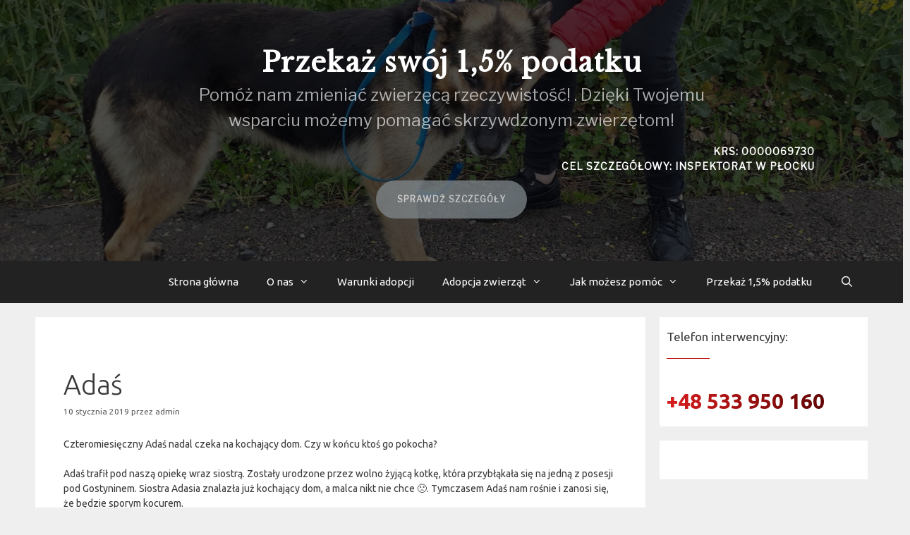

--- FILE ---
content_type: text/html; charset=UTF-8
request_url: https://plock.otoz.pl/adas/
body_size: 13889
content:
<!DOCTYPE html>
<html lang="pl-PL">
<head>
	<meta charset="UTF-8">
	<title>Adaś &#8211; OTOZ Animals Inspektorat Płock</title>
<meta name='robots' content='max-image-preview:large' />
	<style>img:is([sizes="auto" i], [sizes^="auto," i]) { contain-intrinsic-size: 3000px 1500px }</style>
	<script id="cookieyes" type="text/javascript" src="https://cdn-cookieyes.com/client_data/f52f760dcb51df85153f8ae7/script.js"></script><meta name="viewport" content="width=device-width, initial-scale=1"><link href='https://fonts.gstatic.com' crossorigin rel='preconnect' />
<link href='https://fonts.googleapis.com' crossorigin rel='preconnect' />
<link rel="alternate" type="application/rss+xml" title="OTOZ Animals Inspektorat Płock &raquo; Kanał z wpisami" href="https://plock.otoz.pl/feed/" />
<link rel="alternate" type="application/rss+xml" title="OTOZ Animals Inspektorat Płock &raquo; Kanał z komentarzami" href="https://plock.otoz.pl/comments/feed/" />
<script>
window._wpemojiSettings = {"baseUrl":"https:\/\/s.w.org\/images\/core\/emoji\/15.0.3\/72x72\/","ext":".png","svgUrl":"https:\/\/s.w.org\/images\/core\/emoji\/15.0.3\/svg\/","svgExt":".svg","source":{"concatemoji":"https:\/\/plock.otoz.pl\/wp-includes\/js\/wp-emoji-release.min.js?ver=6.7.4"}};
/*! This file is auto-generated */
!function(i,n){var o,s,e;function c(e){try{var t={supportTests:e,timestamp:(new Date).valueOf()};sessionStorage.setItem(o,JSON.stringify(t))}catch(e){}}function p(e,t,n){e.clearRect(0,0,e.canvas.width,e.canvas.height),e.fillText(t,0,0);var t=new Uint32Array(e.getImageData(0,0,e.canvas.width,e.canvas.height).data),r=(e.clearRect(0,0,e.canvas.width,e.canvas.height),e.fillText(n,0,0),new Uint32Array(e.getImageData(0,0,e.canvas.width,e.canvas.height).data));return t.every(function(e,t){return e===r[t]})}function u(e,t,n){switch(t){case"flag":return n(e,"\ud83c\udff3\ufe0f\u200d\u26a7\ufe0f","\ud83c\udff3\ufe0f\u200b\u26a7\ufe0f")?!1:!n(e,"\ud83c\uddfa\ud83c\uddf3","\ud83c\uddfa\u200b\ud83c\uddf3")&&!n(e,"\ud83c\udff4\udb40\udc67\udb40\udc62\udb40\udc65\udb40\udc6e\udb40\udc67\udb40\udc7f","\ud83c\udff4\u200b\udb40\udc67\u200b\udb40\udc62\u200b\udb40\udc65\u200b\udb40\udc6e\u200b\udb40\udc67\u200b\udb40\udc7f");case"emoji":return!n(e,"\ud83d\udc26\u200d\u2b1b","\ud83d\udc26\u200b\u2b1b")}return!1}function f(e,t,n){var r="undefined"!=typeof WorkerGlobalScope&&self instanceof WorkerGlobalScope?new OffscreenCanvas(300,150):i.createElement("canvas"),a=r.getContext("2d",{willReadFrequently:!0}),o=(a.textBaseline="top",a.font="600 32px Arial",{});return e.forEach(function(e){o[e]=t(a,e,n)}),o}function t(e){var t=i.createElement("script");t.src=e,t.defer=!0,i.head.appendChild(t)}"undefined"!=typeof Promise&&(o="wpEmojiSettingsSupports",s=["flag","emoji"],n.supports={everything:!0,everythingExceptFlag:!0},e=new Promise(function(e){i.addEventListener("DOMContentLoaded",e,{once:!0})}),new Promise(function(t){var n=function(){try{var e=JSON.parse(sessionStorage.getItem(o));if("object"==typeof e&&"number"==typeof e.timestamp&&(new Date).valueOf()<e.timestamp+604800&&"object"==typeof e.supportTests)return e.supportTests}catch(e){}return null}();if(!n){if("undefined"!=typeof Worker&&"undefined"!=typeof OffscreenCanvas&&"undefined"!=typeof URL&&URL.createObjectURL&&"undefined"!=typeof Blob)try{var e="postMessage("+f.toString()+"("+[JSON.stringify(s),u.toString(),p.toString()].join(",")+"));",r=new Blob([e],{type:"text/javascript"}),a=new Worker(URL.createObjectURL(r),{name:"wpTestEmojiSupports"});return void(a.onmessage=function(e){c(n=e.data),a.terminate(),t(n)})}catch(e){}c(n=f(s,u,p))}t(n)}).then(function(e){for(var t in e)n.supports[t]=e[t],n.supports.everything=n.supports.everything&&n.supports[t],"flag"!==t&&(n.supports.everythingExceptFlag=n.supports.everythingExceptFlag&&n.supports[t]);n.supports.everythingExceptFlag=n.supports.everythingExceptFlag&&!n.supports.flag,n.DOMReady=!1,n.readyCallback=function(){n.DOMReady=!0}}).then(function(){return e}).then(function(){var e;n.supports.everything||(n.readyCallback(),(e=n.source||{}).concatemoji?t(e.concatemoji):e.wpemoji&&e.twemoji&&(t(e.twemoji),t(e.wpemoji)))}))}((window,document),window._wpemojiSettings);
</script>
<link rel='stylesheet' id='generate-fonts-css' href='//fonts.googleapis.com/css?family=Ubuntu:300,300italic,regular,italic,500,500italic,700,700italic' media='all' />
<style id='wp-emoji-styles-inline-css'>

	img.wp-smiley, img.emoji {
		display: inline !important;
		border: none !important;
		box-shadow: none !important;
		height: 1em !important;
		width: 1em !important;
		margin: 0 0.07em !important;
		vertical-align: -0.1em !important;
		background: none !important;
		padding: 0 !important;
	}
</style>
<link rel='stylesheet' id='wp-block-library-css' href='https://plock.otoz.pl/wp-includes/css/dist/block-library/style.min.css?ver=6.7.4' media='all' />
<style id='classic-theme-styles-inline-css'>
/*! This file is auto-generated */
.wp-block-button__link{color:#fff;background-color:#32373c;border-radius:9999px;box-shadow:none;text-decoration:none;padding:calc(.667em + 2px) calc(1.333em + 2px);font-size:1.125em}.wp-block-file__button{background:#32373c;color:#fff;text-decoration:none}
</style>
<style id='global-styles-inline-css'>
:root{--wp--preset--aspect-ratio--square: 1;--wp--preset--aspect-ratio--4-3: 4/3;--wp--preset--aspect-ratio--3-4: 3/4;--wp--preset--aspect-ratio--3-2: 3/2;--wp--preset--aspect-ratio--2-3: 2/3;--wp--preset--aspect-ratio--16-9: 16/9;--wp--preset--aspect-ratio--9-16: 9/16;--wp--preset--color--black: #000000;--wp--preset--color--cyan-bluish-gray: #abb8c3;--wp--preset--color--white: #ffffff;--wp--preset--color--pale-pink: #f78da7;--wp--preset--color--vivid-red: #cf2e2e;--wp--preset--color--luminous-vivid-orange: #ff6900;--wp--preset--color--luminous-vivid-amber: #fcb900;--wp--preset--color--light-green-cyan: #7bdcb5;--wp--preset--color--vivid-green-cyan: #00d084;--wp--preset--color--pale-cyan-blue: #8ed1fc;--wp--preset--color--vivid-cyan-blue: #0693e3;--wp--preset--color--vivid-purple: #9b51e0;--wp--preset--color--contrast: var(--contrast);--wp--preset--color--contrast-2: var(--contrast-2);--wp--preset--color--contrast-3: var(--contrast-3);--wp--preset--color--base: var(--base);--wp--preset--color--base-2: var(--base-2);--wp--preset--color--base-3: var(--base-3);--wp--preset--color--accent: var(--accent);--wp--preset--gradient--vivid-cyan-blue-to-vivid-purple: linear-gradient(135deg,rgba(6,147,227,1) 0%,rgb(155,81,224) 100%);--wp--preset--gradient--light-green-cyan-to-vivid-green-cyan: linear-gradient(135deg,rgb(122,220,180) 0%,rgb(0,208,130) 100%);--wp--preset--gradient--luminous-vivid-amber-to-luminous-vivid-orange: linear-gradient(135deg,rgba(252,185,0,1) 0%,rgba(255,105,0,1) 100%);--wp--preset--gradient--luminous-vivid-orange-to-vivid-red: linear-gradient(135deg,rgba(255,105,0,1) 0%,rgb(207,46,46) 100%);--wp--preset--gradient--very-light-gray-to-cyan-bluish-gray: linear-gradient(135deg,rgb(238,238,238) 0%,rgb(169,184,195) 100%);--wp--preset--gradient--cool-to-warm-spectrum: linear-gradient(135deg,rgb(74,234,220) 0%,rgb(151,120,209) 20%,rgb(207,42,186) 40%,rgb(238,44,130) 60%,rgb(251,105,98) 80%,rgb(254,248,76) 100%);--wp--preset--gradient--blush-light-purple: linear-gradient(135deg,rgb(255,206,236) 0%,rgb(152,150,240) 100%);--wp--preset--gradient--blush-bordeaux: linear-gradient(135deg,rgb(254,205,165) 0%,rgb(254,45,45) 50%,rgb(107,0,62) 100%);--wp--preset--gradient--luminous-dusk: linear-gradient(135deg,rgb(255,203,112) 0%,rgb(199,81,192) 50%,rgb(65,88,208) 100%);--wp--preset--gradient--pale-ocean: linear-gradient(135deg,rgb(255,245,203) 0%,rgb(182,227,212) 50%,rgb(51,167,181) 100%);--wp--preset--gradient--electric-grass: linear-gradient(135deg,rgb(202,248,128) 0%,rgb(113,206,126) 100%);--wp--preset--gradient--midnight: linear-gradient(135deg,rgb(2,3,129) 0%,rgb(40,116,252) 100%);--wp--preset--font-size--small: 13px;--wp--preset--font-size--medium: 20px;--wp--preset--font-size--large: 36px;--wp--preset--font-size--x-large: 42px;--wp--preset--spacing--20: 0.44rem;--wp--preset--spacing--30: 0.67rem;--wp--preset--spacing--40: 1rem;--wp--preset--spacing--50: 1.5rem;--wp--preset--spacing--60: 2.25rem;--wp--preset--spacing--70: 3.38rem;--wp--preset--spacing--80: 5.06rem;--wp--preset--shadow--natural: 6px 6px 9px rgba(0, 0, 0, 0.2);--wp--preset--shadow--deep: 12px 12px 50px rgba(0, 0, 0, 0.4);--wp--preset--shadow--sharp: 6px 6px 0px rgba(0, 0, 0, 0.2);--wp--preset--shadow--outlined: 6px 6px 0px -3px rgba(255, 255, 255, 1), 6px 6px rgba(0, 0, 0, 1);--wp--preset--shadow--crisp: 6px 6px 0px rgba(0, 0, 0, 1);}:where(.is-layout-flex){gap: 0.5em;}:where(.is-layout-grid){gap: 0.5em;}body .is-layout-flex{display: flex;}.is-layout-flex{flex-wrap: wrap;align-items: center;}.is-layout-flex > :is(*, div){margin: 0;}body .is-layout-grid{display: grid;}.is-layout-grid > :is(*, div){margin: 0;}:where(.wp-block-columns.is-layout-flex){gap: 2em;}:where(.wp-block-columns.is-layout-grid){gap: 2em;}:where(.wp-block-post-template.is-layout-flex){gap: 1.25em;}:where(.wp-block-post-template.is-layout-grid){gap: 1.25em;}.has-black-color{color: var(--wp--preset--color--black) !important;}.has-cyan-bluish-gray-color{color: var(--wp--preset--color--cyan-bluish-gray) !important;}.has-white-color{color: var(--wp--preset--color--white) !important;}.has-pale-pink-color{color: var(--wp--preset--color--pale-pink) !important;}.has-vivid-red-color{color: var(--wp--preset--color--vivid-red) !important;}.has-luminous-vivid-orange-color{color: var(--wp--preset--color--luminous-vivid-orange) !important;}.has-luminous-vivid-amber-color{color: var(--wp--preset--color--luminous-vivid-amber) !important;}.has-light-green-cyan-color{color: var(--wp--preset--color--light-green-cyan) !important;}.has-vivid-green-cyan-color{color: var(--wp--preset--color--vivid-green-cyan) !important;}.has-pale-cyan-blue-color{color: var(--wp--preset--color--pale-cyan-blue) !important;}.has-vivid-cyan-blue-color{color: var(--wp--preset--color--vivid-cyan-blue) !important;}.has-vivid-purple-color{color: var(--wp--preset--color--vivid-purple) !important;}.has-black-background-color{background-color: var(--wp--preset--color--black) !important;}.has-cyan-bluish-gray-background-color{background-color: var(--wp--preset--color--cyan-bluish-gray) !important;}.has-white-background-color{background-color: var(--wp--preset--color--white) !important;}.has-pale-pink-background-color{background-color: var(--wp--preset--color--pale-pink) !important;}.has-vivid-red-background-color{background-color: var(--wp--preset--color--vivid-red) !important;}.has-luminous-vivid-orange-background-color{background-color: var(--wp--preset--color--luminous-vivid-orange) !important;}.has-luminous-vivid-amber-background-color{background-color: var(--wp--preset--color--luminous-vivid-amber) !important;}.has-light-green-cyan-background-color{background-color: var(--wp--preset--color--light-green-cyan) !important;}.has-vivid-green-cyan-background-color{background-color: var(--wp--preset--color--vivid-green-cyan) !important;}.has-pale-cyan-blue-background-color{background-color: var(--wp--preset--color--pale-cyan-blue) !important;}.has-vivid-cyan-blue-background-color{background-color: var(--wp--preset--color--vivid-cyan-blue) !important;}.has-vivid-purple-background-color{background-color: var(--wp--preset--color--vivid-purple) !important;}.has-black-border-color{border-color: var(--wp--preset--color--black) !important;}.has-cyan-bluish-gray-border-color{border-color: var(--wp--preset--color--cyan-bluish-gray) !important;}.has-white-border-color{border-color: var(--wp--preset--color--white) !important;}.has-pale-pink-border-color{border-color: var(--wp--preset--color--pale-pink) !important;}.has-vivid-red-border-color{border-color: var(--wp--preset--color--vivid-red) !important;}.has-luminous-vivid-orange-border-color{border-color: var(--wp--preset--color--luminous-vivid-orange) !important;}.has-luminous-vivid-amber-border-color{border-color: var(--wp--preset--color--luminous-vivid-amber) !important;}.has-light-green-cyan-border-color{border-color: var(--wp--preset--color--light-green-cyan) !important;}.has-vivid-green-cyan-border-color{border-color: var(--wp--preset--color--vivid-green-cyan) !important;}.has-pale-cyan-blue-border-color{border-color: var(--wp--preset--color--pale-cyan-blue) !important;}.has-vivid-cyan-blue-border-color{border-color: var(--wp--preset--color--vivid-cyan-blue) !important;}.has-vivid-purple-border-color{border-color: var(--wp--preset--color--vivid-purple) !important;}.has-vivid-cyan-blue-to-vivid-purple-gradient-background{background: var(--wp--preset--gradient--vivid-cyan-blue-to-vivid-purple) !important;}.has-light-green-cyan-to-vivid-green-cyan-gradient-background{background: var(--wp--preset--gradient--light-green-cyan-to-vivid-green-cyan) !important;}.has-luminous-vivid-amber-to-luminous-vivid-orange-gradient-background{background: var(--wp--preset--gradient--luminous-vivid-amber-to-luminous-vivid-orange) !important;}.has-luminous-vivid-orange-to-vivid-red-gradient-background{background: var(--wp--preset--gradient--luminous-vivid-orange-to-vivid-red) !important;}.has-very-light-gray-to-cyan-bluish-gray-gradient-background{background: var(--wp--preset--gradient--very-light-gray-to-cyan-bluish-gray) !important;}.has-cool-to-warm-spectrum-gradient-background{background: var(--wp--preset--gradient--cool-to-warm-spectrum) !important;}.has-blush-light-purple-gradient-background{background: var(--wp--preset--gradient--blush-light-purple) !important;}.has-blush-bordeaux-gradient-background{background: var(--wp--preset--gradient--blush-bordeaux) !important;}.has-luminous-dusk-gradient-background{background: var(--wp--preset--gradient--luminous-dusk) !important;}.has-pale-ocean-gradient-background{background: var(--wp--preset--gradient--pale-ocean) !important;}.has-electric-grass-gradient-background{background: var(--wp--preset--gradient--electric-grass) !important;}.has-midnight-gradient-background{background: var(--wp--preset--gradient--midnight) !important;}.has-small-font-size{font-size: var(--wp--preset--font-size--small) !important;}.has-medium-font-size{font-size: var(--wp--preset--font-size--medium) !important;}.has-large-font-size{font-size: var(--wp--preset--font-size--large) !important;}.has-x-large-font-size{font-size: var(--wp--preset--font-size--x-large) !important;}
:where(.wp-block-post-template.is-layout-flex){gap: 1.25em;}:where(.wp-block-post-template.is-layout-grid){gap: 1.25em;}
:where(.wp-block-columns.is-layout-flex){gap: 2em;}:where(.wp-block-columns.is-layout-grid){gap: 2em;}
:root :where(.wp-block-pullquote){font-size: 1.5em;line-height: 1.6;}
</style>
<link rel='stylesheet' id='wp-show-posts-css' href='https://plock.otoz.pl/wp-content/plugins/wp-show-posts/css/wp-show-posts-min.css?ver=1.1.6' media='all' />
<link rel='stylesheet' id='uagb-block-css-css' href='https://plock.otoz.pl/wp-content/uploads/uag-plugin/custom-style-blocks.css?ver=2.18.3' media='all' />
<link rel='stylesheet' id='generate-style-grid-css' href='https://plock.otoz.pl/wp-content/themes/generatepress/assets/css/unsemantic-grid.min.css?ver=3.5.1' media='all' />
<link rel='stylesheet' id='generate-style-css' href='https://plock.otoz.pl/wp-content/themes/generatepress/assets/css/style.min.css?ver=3.5.1' media='all' />
<style id='generate-style-inline-css'>
body{background-color:#efefef;color:#3a3a3a;}a{color:#e74c3c;}a:hover, a:focus, a:active{color:#000000;}body .grid-container{max-width:1180px;}.wp-block-group__inner-container{max-width:1180px;margin-left:auto;margin-right:auto;}.site-header .header-image{width:800px;}.generate-back-to-top{font-size:20px;border-radius:3px;position:fixed;bottom:30px;right:30px;line-height:40px;width:40px;text-align:center;z-index:10;transition:opacity 300ms ease-in-out;opacity:0.1;transform:translateY(1000px);}.generate-back-to-top__show{opacity:1;transform:translateY(0);}.navigation-search{position:absolute;left:-99999px;pointer-events:none;visibility:hidden;z-index:20;width:100%;top:0;transition:opacity 100ms ease-in-out;opacity:0;}.navigation-search.nav-search-active{left:0;right:0;pointer-events:auto;visibility:visible;opacity:1;}.navigation-search input[type="search"]{outline:0;border:0;vertical-align:bottom;line-height:1;opacity:0.9;width:100%;z-index:20;border-radius:0;-webkit-appearance:none;height:60px;}.navigation-search input::-ms-clear{display:none;width:0;height:0;}.navigation-search input::-ms-reveal{display:none;width:0;height:0;}.navigation-search input::-webkit-search-decoration, .navigation-search input::-webkit-search-cancel-button, .navigation-search input::-webkit-search-results-button, .navigation-search input::-webkit-search-results-decoration{display:none;}.main-navigation li.search-item{z-index:21;}li.search-item.active{transition:opacity 100ms ease-in-out;}.nav-left-sidebar .main-navigation li.search-item.active,.nav-right-sidebar .main-navigation li.search-item.active{width:auto;display:inline-block;float:right;}.gen-sidebar-nav .navigation-search{top:auto;bottom:0;}:root{--contrast:#222222;--contrast-2:#575760;--contrast-3:#b2b2be;--base:#f0f0f0;--base-2:#f7f8f9;--base-3:#ffffff;--accent:#1e73be;}:root .has-contrast-color{color:var(--contrast);}:root .has-contrast-background-color{background-color:var(--contrast);}:root .has-contrast-2-color{color:var(--contrast-2);}:root .has-contrast-2-background-color{background-color:var(--contrast-2);}:root .has-contrast-3-color{color:var(--contrast-3);}:root .has-contrast-3-background-color{background-color:var(--contrast-3);}:root .has-base-color{color:var(--base);}:root .has-base-background-color{background-color:var(--base);}:root .has-base-2-color{color:var(--base-2);}:root .has-base-2-background-color{background-color:var(--base-2);}:root .has-base-3-color{color:var(--base-3);}:root .has-base-3-background-color{background-color:var(--base-3);}:root .has-accent-color{color:var(--accent);}:root .has-accent-background-color{background-color:var(--accent);}body, button, input, select, textarea{font-family:"Ubuntu", sans-serif;font-size:14px;}body{line-height:1.5;}.entry-content > [class*="wp-block-"]:not(:last-child):not(.wp-block-heading){margin-bottom:1.5em;}.main-title{font-size:45px;}.main-navigation .main-nav ul ul li a{font-size:14px;}.sidebar .widget, .footer-widgets .widget{font-size:17px;}h1{font-weight:300;font-size:39px;}h2{font-weight:300;font-size:30px;}h3{font-size:21px;}h4{font-size:inherit;}h5{font-size:inherit;}@media (max-width:768px){.main-title{font-size:30px;}h1{font-size:30px;}h2{font-size:25px;}}.top-bar{background-color:#636363;color:#ffffff;}.top-bar a{color:#ffffff;}.top-bar a:hover{color:#303030;}.site-header{background-color:#ffffff;color:#3a3a3a;}.site-header a{color:#3a3a3a;}.main-title a,.main-title a:hover{color:#222222;}.site-description{color:#757575;}.main-navigation,.main-navigation ul ul{background-color:#222222;}.main-navigation .main-nav ul li a, .main-navigation .menu-toggle, .main-navigation .menu-bar-items{color:#ffffff;}.main-navigation .main-nav ul li:not([class*="current-menu-"]):hover > a, .main-navigation .main-nav ul li:not([class*="current-menu-"]):focus > a, .main-navigation .main-nav ul li.sfHover:not([class*="current-menu-"]) > a, .main-navigation .menu-bar-item:hover > a, .main-navigation .menu-bar-item.sfHover > a{color:#ffffff;background-color:#3f3f3f;}button.menu-toggle:hover,button.menu-toggle:focus,.main-navigation .mobile-bar-items a,.main-navigation .mobile-bar-items a:hover,.main-navigation .mobile-bar-items a:focus{color:#ffffff;}.main-navigation .main-nav ul li[class*="current-menu-"] > a{color:#ffffff;background-color:#3f3f3f;}.navigation-search input[type="search"],.navigation-search input[type="search"]:active, .navigation-search input[type="search"]:focus, .main-navigation .main-nav ul li.search-item.active > a, .main-navigation .menu-bar-items .search-item.active > a{color:#ffffff;background-color:#3f3f3f;}.main-navigation ul ul{background-color:#3f3f3f;}.main-navigation .main-nav ul ul li a{color:#ffffff;}.main-navigation .main-nav ul ul li:not([class*="current-menu-"]):hover > a,.main-navigation .main-nav ul ul li:not([class*="current-menu-"]):focus > a, .main-navigation .main-nav ul ul li.sfHover:not([class*="current-menu-"]) > a{color:#ffffff;background-color:#4f4f4f;}.main-navigation .main-nav ul ul li[class*="current-menu-"] > a{color:#ffffff;background-color:#4f4f4f;}.separate-containers .inside-article, .separate-containers .comments-area, .separate-containers .page-header, .one-container .container, .separate-containers .paging-navigation, .inside-page-header{background-color:#ffffff;}.entry-meta{color:#595959;}.entry-meta a{color:#595959;}.entry-meta a:hover{color:#1e73be;}.sidebar .widget{background-color:#ffffff;}.sidebar .widget .widget-title{color:#000000;}.footer-widgets{background-color:#ffffff;}.footer-widgets .widget-title{color:#000000;}.site-info{color:#ffffff;background-color:#222222;}.site-info a{color:#ffffff;}.site-info a:hover{color:#606060;}.footer-bar .widget_nav_menu .current-menu-item a{color:#606060;}input[type="text"],input[type="email"],input[type="url"],input[type="password"],input[type="search"],input[type="tel"],input[type="number"],textarea,select{color:#666666;background-color:#fafafa;border-color:#cccccc;}input[type="text"]:focus,input[type="email"]:focus,input[type="url"]:focus,input[type="password"]:focus,input[type="search"]:focus,input[type="tel"]:focus,input[type="number"]:focus,textarea:focus,select:focus{color:#666666;background-color:#ffffff;border-color:#bfbfbf;}button,html input[type="button"],input[type="reset"],input[type="submit"],a.button,a.wp-block-button__link:not(.has-background){color:#ffffff;background-color:#666666;}button:hover,html input[type="button"]:hover,input[type="reset"]:hover,input[type="submit"]:hover,a.button:hover,button:focus,html input[type="button"]:focus,input[type="reset"]:focus,input[type="submit"]:focus,a.button:focus,a.wp-block-button__link:not(.has-background):active,a.wp-block-button__link:not(.has-background):focus,a.wp-block-button__link:not(.has-background):hover{color:#ffffff;background-color:#3f3f3f;}a.generate-back-to-top{background-color:rgba( 0,0,0,0.4 );color:#ffffff;}a.generate-back-to-top:hover,a.generate-back-to-top:focus{background-color:rgba( 0,0,0,0.6 );color:#ffffff;}:root{--gp-search-modal-bg-color:var(--base-3);--gp-search-modal-text-color:var(--contrast);--gp-search-modal-overlay-bg-color:rgba(0,0,0,0.2);}@media (max-width:768px){.main-navigation .menu-bar-item:hover > a, .main-navigation .menu-bar-item.sfHover > a{background:none;color:#ffffff;}}.inside-top-bar{padding:10px;}.inside-header{padding:40px;}.site-main .wp-block-group__inner-container{padding:40px;}.entry-content .alignwide, body:not(.no-sidebar) .entry-content .alignfull{margin-left:-40px;width:calc(100% + 80px);max-width:calc(100% + 80px);}.rtl .menu-item-has-children .dropdown-menu-toggle{padding-left:20px;}.rtl .main-navigation .main-nav ul li.menu-item-has-children > a{padding-right:20px;}.site-info{padding:20px;}@media (max-width:768px){.separate-containers .inside-article, .separate-containers .comments-area, .separate-containers .page-header, .separate-containers .paging-navigation, .one-container .site-content, .inside-page-header{padding:30px;}.site-main .wp-block-group__inner-container{padding:30px;}.site-info{padding-right:10px;padding-left:10px;}.entry-content .alignwide, body:not(.no-sidebar) .entry-content .alignfull{margin-left:-30px;width:calc(100% + 60px);max-width:calc(100% + 60px);}}.one-container .sidebar .widget{padding:0px;}/* End cached CSS */@media (max-width:768px){.main-navigation .menu-toggle,.main-navigation .mobile-bar-items,.sidebar-nav-mobile:not(#sticky-placeholder){display:block;}.main-navigation ul,.gen-sidebar-nav{display:none;}[class*="nav-float-"] .site-header .inside-header > *{float:none;clear:both;}}
</style>
<link rel='stylesheet' id='generate-mobile-style-css' href='https://plock.otoz.pl/wp-content/themes/generatepress/assets/css/mobile.min.css?ver=3.5.1' media='all' />
<link rel='stylesheet' id='generate-font-icons-css' href='https://plock.otoz.pl/wp-content/themes/generatepress/assets/css/components/font-icons.min.css?ver=3.5.1' media='all' />
<link rel="stylesheet" type="text/css" href="https://plock.otoz.pl/wp-content/plugins/smart-slider-3/Public/SmartSlider3/Application/Frontend/Assets/dist/smartslider.min.css?ver=fe0c9112" media="all">
<link rel="stylesheet" type="text/css" href="https://fonts.googleapis.com/css?display=swap&amp;family=Libre+Baskerville%3A300%2C400%7CLibre+Franklin%3A300%2C400" media="all">
<style data-related="n2-ss-7">div#n2-ss-7 .n2-ss-slider-1{display:grid;position:relative;}div#n2-ss-7 .n2-ss-slider-2{display:grid;position:relative;overflow:hidden;padding:0px 0px 0px 0px;border:0px solid RGBA(62,62,62,1);border-radius:0px;background-clip:padding-box;background-repeat:repeat;background-position:50% 50%;background-size:cover;background-attachment:scroll;z-index:1;}div#n2-ss-7:not(.n2-ss-loaded) .n2-ss-slider-2{background-image:none !important;}div#n2-ss-7 .n2-ss-slider-3{display:grid;grid-template-areas:'cover';position:relative;overflow:hidden;z-index:10;}div#n2-ss-7 .n2-ss-slider-3 > *{grid-area:cover;}div#n2-ss-7 .n2-ss-slide-backgrounds,div#n2-ss-7 .n2-ss-slider-3 > .n2-ss-divider{position:relative;}div#n2-ss-7 .n2-ss-slide-backgrounds{z-index:10;}div#n2-ss-7 .n2-ss-slide-backgrounds > *{overflow:hidden;}div#n2-ss-7 .n2-ss-slide-background{transform:translateX(-100000px);}div#n2-ss-7 .n2-ss-slider-4{place-self:center;position:relative;width:100%;height:100%;z-index:20;display:grid;grid-template-areas:'slide';}div#n2-ss-7 .n2-ss-slider-4 > *{grid-area:slide;}div#n2-ss-7.n2-ss-full-page--constrain-ratio .n2-ss-slider-4{height:auto;}div#n2-ss-7 .n2-ss-slide{display:grid;place-items:center;grid-auto-columns:100%;position:relative;z-index:20;-webkit-backface-visibility:hidden;transform:translateX(-100000px);}div#n2-ss-7 .n2-ss-slide{perspective:1500px;}div#n2-ss-7 .n2-ss-slide-active{z-index:21;}.n2-ss-background-animation{position:absolute;top:0;left:0;width:100%;height:100%;z-index:3;}div#n2-ss-7 .n2-ss-button-container,div#n2-ss-7 .n2-ss-button-container a{display:block;}div#n2-ss-7 .n2-ss-button-container--non-full-width,div#n2-ss-7 .n2-ss-button-container--non-full-width a{display:inline-block;}div#n2-ss-7 .n2-ss-button-container.n2-ss-nowrap{white-space:nowrap;}div#n2-ss-7 .n2-ss-button-container a div{display:inline;font-size:inherit;text-decoration:inherit;color:inherit;line-height:inherit;font-family:inherit;font-weight:inherit;}div#n2-ss-7 .n2-ss-button-container a > div{display:inline-flex;align-items:center;vertical-align:top;}div#n2-ss-7 .n2-ss-button-container span{font-size:100%;vertical-align:baseline;}div#n2-ss-7 .n2-ss-button-container a[data-iconplacement="left"] span{margin-right:0.3em;}div#n2-ss-7 .n2-ss-button-container a[data-iconplacement="right"] span{margin-left:0.3em;}div#n2-ss-7 .n2-font-8a35694de5c4ca1619e92e2c8ca52438-hover{font-family: 'Libre Baskerville','Arial';color: #ffffff;font-size:237.5%;text-shadow: none;line-height: 1.5;font-weight: bold;font-style: normal;text-decoration: none;text-align: inherit;letter-spacing: 1px;word-spacing: normal;text-transform: none;font-weight: bold;}div#n2-ss-7 .n2-font-8de9fe269db2ede2186100a27f57ea6e-paragraph{font-family: 'Libre Franklin','Arial';color: RGBA(255,255,255,0.64);font-size:150%;text-shadow: none;line-height: 1.5;font-weight: normal;font-style: normal;text-decoration: none;text-align: inherit;letter-spacing: normal;word-spacing: normal;text-transform: none;}div#n2-ss-7 .n2-font-8de9fe269db2ede2186100a27f57ea6e-paragraph a, div#n2-ss-7 .n2-font-8de9fe269db2ede2186100a27f57ea6e-paragraph a:FOCUS{font-family: 'Libre Franklin','Arial';color: #1890d7;font-size:100%;text-shadow: none;line-height: 1.5;font-weight: normal;font-style: normal;text-decoration: none;text-align: inherit;letter-spacing: normal;word-spacing: normal;text-transform: none;}div#n2-ss-7 .n2-font-8de9fe269db2ede2186100a27f57ea6e-paragraph a:HOVER, div#n2-ss-7 .n2-font-8de9fe269db2ede2186100a27f57ea6e-paragraph a:ACTIVE{font-family: 'Libre Franklin','Arial';color: #1890d7;font-size:100%;text-shadow: none;line-height: 1.5;font-weight: normal;font-style: normal;text-decoration: none;text-align: inherit;letter-spacing: normal;word-spacing: normal;text-transform: none;}div#n2-ss-7 .n2-font-2f5a96954a0a2c5ecf0bb5ec7637fb65-hover{font-family: 'Libre Franklin','Arial';color: #ffffff;font-size:87.5%;text-shadow: none;line-height: 1.5;font-weight: normal;font-style: normal;text-decoration: none;text-align: right;letter-spacing: 1px;word-spacing: normal;text-transform: uppercase;font-weight: bold;}div#n2-ss-7 .n2-font-e664dae274c8ca83fd9d87b19821c56b-link a{font-family: 'Libre Franklin','Arial';color: #ffffff;font-size:75%;text-shadow: none;line-height: 1.5;font-weight: bold;font-style: normal;text-decoration: none;text-align: center;letter-spacing: 1px;word-spacing: normal;text-transform: uppercase;font-weight: bold;}div#n2-ss-7 .n2-style-baaca6a324076702e7416e9ddbd40205-heading{background: #81898d;opacity:0.75;padding:1.5em 2.5em 1.5em 2.5em ;box-shadow: none;border: 0px solid RGBA(0,0,0,1);border-radius:99px;}div#n2-ss-7 .n2-style-baaca6a324076702e7416e9ddbd40205-heading:Hover, div#n2-ss-7 .n2-style-baaca6a324076702e7416e9ddbd40205-heading:ACTIVE, div#n2-ss-7 .n2-style-baaca6a324076702e7416e9ddbd40205-heading:FOCUS{background: #37bd3c;}div#n2-ss-7 .n-uc-NwT0RgafeLvF{padding:50px 65px 50px 65px}div#n2-ss-7 .n-uc-16610d53ccff8-inner{padding:10px 10px 10px 10px;justify-content:center}div#n2-ss-7 .n-uc-880RIZjgLKRX{--margin-bottom:15px;max-width:740px}div#n2-ss-7 .n-uc-wjSzHeuVrRrS{--margin-right:50px;--margin-bottom:10px;align-self:center;}@media (min-width: 1200px){div#n2-ss-7 [data-hide-desktopportrait="1"]{display: none !important;}}@media (orientation: landscape) and (max-width: 1199px) and (min-width: 901px),(orientation: portrait) and (max-width: 1199px) and (min-width: 701px){div#n2-ss-7 [data-hide-tabletportrait="1"]{display: none !important;}}@media (orientation: landscape) and (max-width: 900px),(orientation: portrait) and (max-width: 700px){div#n2-ss-7 .n-uc-NwT0RgafeLvF{padding:50px 0px 50px 0px}div#n2-ss-7 .n-uc-I1EOuKthp4D2{--ssfont-scale:0.6}div#n2-ss-7 .n-uc-880RIZjgLKRX{--ssfont-scale:0.7}div#n2-ss-7 .n-uc-wjSzHeuVrRrS{--ssfont-scale:0.8}div#n2-ss-7 [data-hide-mobileportrait="1"]{display: none !important;}}</style>
<script>(function(){this._N2=this._N2||{_r:[],_d:[],r:function(){this._r.push(arguments)},d:function(){this._d.push(arguments)}}}).call(window);</script><script src="https://plock.otoz.pl/wp-content/plugins/smart-slider-3/Public/SmartSlider3/Application/Frontend/Assets/dist/n2.min.js?ver=fe0c9112" defer async></script>
<script src="https://plock.otoz.pl/wp-content/plugins/smart-slider-3/Public/SmartSlider3/Application/Frontend/Assets/dist/smartslider-frontend.min.js?ver=fe0c9112" defer async></script>
<script src="https://plock.otoz.pl/wp-content/plugins/smart-slider-3/Public/SmartSlider3/Slider/SliderType/Simple/Assets/dist/ss-simple.min.js?ver=fe0c9112" defer async></script>
<script>_N2.r('documentReady',function(){_N2.r(["documentReady","smartslider-frontend","ss-simple"],function(){new _N2.SmartSliderSimple('n2-ss-7',{"admin":false,"background.video.mobile":1,"loadingTime":2000,"alias":{"id":0,"smoothScroll":0,"slideSwitch":0,"scroll":1},"align":"normal","isDelayed":0,"responsive":{"mediaQueries":{"all":false,"desktopportrait":["(min-width: 1200px)"],"tabletportrait":["(orientation: landscape) and (max-width: 1199px) and (min-width: 901px)","(orientation: portrait) and (max-width: 1199px) and (min-width: 701px)"],"mobileportrait":["(orientation: landscape) and (max-width: 900px)","(orientation: portrait) and (max-width: 700px)"]},"base":{"slideOuterWidth":1200,"slideOuterHeight":300,"sliderWidth":1200,"sliderHeight":300,"slideWidth":1200,"slideHeight":300},"hideOn":{"desktopLandscape":false,"desktopPortrait":false,"tabletLandscape":false,"tabletPortrait":false,"mobileLandscape":false,"mobilePortrait":false},"onResizeEnabled":true,"type":"fullwidth","sliderHeightBasedOn":"real","focusUser":1,"focusEdge":"auto","breakpoints":[{"device":"tabletPortrait","type":"max-screen-width","portraitWidth":1199,"landscapeWidth":1199},{"device":"mobilePortrait","type":"max-screen-width","portraitWidth":700,"landscapeWidth":900}],"enabledDevices":{"desktopLandscape":0,"desktopPortrait":1,"tabletLandscape":0,"tabletPortrait":1,"mobileLandscape":0,"mobilePortrait":1},"sizes":{"desktopPortrait":{"width":1200,"height":300,"max":3000,"min":1200},"tabletPortrait":{"width":701,"height":175,"customHeight":false,"max":1199,"min":701},"mobilePortrait":{"width":320,"height":80,"customHeight":false,"max":900,"min":320}},"overflowHiddenPage":0,"focus":{"offsetTop":"#wpadminbar","offsetBottom":""}},"controls":{"mousewheel":0,"touch":0,"keyboard":1,"blockCarouselInteraction":1},"playWhenVisible":1,"playWhenVisibleAt":0.5,"lazyLoad":0,"lazyLoadNeighbor":0,"blockrightclick":0,"maintainSession":0,"autoplay":{"enabled":0,"start":1,"duration":8000,"autoplayLoop":1,"allowReStart":0,"pause":{"click":1,"mouse":"0","mediaStarted":1},"resume":{"click":0,"mouse":"0","mediaEnded":1,"slidechanged":0},"interval":1,"intervalModifier":"loop","intervalSlide":"current"},"perspective":1500,"layerMode":{"playOnce":0,"playFirstLayer":1,"mode":"skippable","inAnimation":"mainInEnd"},"bgAnimations":0,"mainanimation":{"type":"horizontal","duration":800,"delay":0,"ease":"easeOutQuad","shiftedBackgroundAnimation":0},"carousel":1,"initCallbacks":function(){}})})});</script><link rel="https://api.w.org/" href="https://plock.otoz.pl/wp-json/" /><link rel="alternate" title="JSON" type="application/json" href="https://plock.otoz.pl/wp-json/wp/v2/posts/313" /><link rel="EditURI" type="application/rsd+xml" title="RSD" href="https://plock.otoz.pl/xmlrpc.php?rsd" />
<meta name="generator" content="WordPress 6.7.4" />
<link rel="canonical" href="https://plock.otoz.pl/adas/" />
<link rel='shortlink' href='https://plock.otoz.pl/?p=313' />
<link rel="alternate" title="oEmbed (JSON)" type="application/json+oembed" href="https://plock.otoz.pl/wp-json/oembed/1.0/embed?url=https%3A%2F%2Fplock.otoz.pl%2Fadas%2F" />
<link rel="alternate" title="oEmbed (XML)" type="text/xml+oembed" href="https://plock.otoz.pl/wp-json/oembed/1.0/embed?url=https%3A%2F%2Fplock.otoz.pl%2Fadas%2F&#038;format=xml" />

<!-- Jetpack Open Graph Tags -->
<meta property="og:type" content="article" />
<meta property="og:title" content="Adaś" />
<meta property="og:url" content="https://plock.otoz.pl/adas/" />
<meta property="og:description" content="Znalazł dom w styczniu" />
<meta property="article:published_time" content="2019-01-10T17:04:15+00:00" />
<meta property="article:modified_time" content="2019-01-10T21:12:11+00:00" />
<meta property="og:site_name" content="OTOZ Animals Inspektorat Płock" />
<meta property="og:image" content="https://plock.otoz.pl/wp-content/uploads/2019/01/adasko.jpg" />
<meta property="og:image:width" content="1200" />
<meta property="og:image:height" content="675" />
<meta property="og:image:alt" content="" />
<meta property="og:locale" content="pl_PL" />
<meta name="twitter:text:title" content="Adaś" />
<meta name="twitter:image" content="https://plock.otoz.pl/wp-content/uploads/2019/01/adasko.jpg?w=640" />
<meta name="twitter:card" content="summary_large_image" />

<!-- End Jetpack Open Graph Tags -->
<style id="uagb-style-frontend-313">.wp-block-uagb-advanced-heading.uagb-block-2f07672a.wp-block-uagb-advanced-heading .uagb-heading-text{background: linear-gradient(90deg,rgb(217,28,28) 0%,rgb(70,0,0) 100%);-webkit-background-clip: text;-webkit-text-fill-color: transparent;filter: drop-shadow(  );}.wp-block-uagb-advanced-heading.uagb-block-2f07672a.wp-block-uagb-advanced-heading {margin-top: 0px;margin-right: 0px;margin-bottom: 0px;margin-left: 0px;}.wp-block-uagb-advanced-heading.uagb-block-2f07672a.wp-block-uagb-advanced-heading .uagb-desc-text{margin-bottom: 0px;}.wp-block-uagb-advanced-heading.uagb-block-2f07672a.wp-block-uagb-advanced-heading .uagb-highlight{font-style: normal;font-weight: Default;background: #007cba;color: #fff;-webkit-text-fill-color: #fff;}.wp-block-uagb-advanced-heading.uagb-block-2f07672a.wp-block-uagb-advanced-heading .uagb-highlight::-moz-selection{color: #fff;background: #007cba;-webkit-text-fill-color: #fff;}.wp-block-uagb-advanced-heading.uagb-block-2f07672a.wp-block-uagb-advanced-heading .uagb-highlight::selection{color: #fff;background: #007cba;-webkit-text-fill-color: #fff;}.wp-block-uagb-advanced-heading.uagb-block-2f07672a.wp-block-uagb-advanced-heading .uagb-separator{border-top-style: double;border-top-width: 1px;width: 22%;border-color: #ba0202;margin-bottom: 0px;}.wp-block-uagb-advanced-heading.uagb-block-2f07672a .uagb-heading-text{margin-bottom: 3px;}</style><link rel="icon" href="https://plock.otoz.pl/wp-content/uploads/2019/01/cropped-indeks-32x32.png" sizes="32x32" />
<link rel="icon" href="https://plock.otoz.pl/wp-content/uploads/2019/01/cropped-indeks-192x192.png" sizes="192x192" />
<link rel="apple-touch-icon" href="https://plock.otoz.pl/wp-content/uploads/2019/01/cropped-indeks-180x180.png" />
<meta name="msapplication-TileImage" content="https://plock.otoz.pl/wp-content/uploads/2019/01/cropped-indeks-270x270.png" />
		<style id="wp-custom-css">
			.inside-header {
    padding: 0px;
}

.widget-area .widget {
    padding: 15px;
    padding-right: 10px;
    padding-left: 10px;
}

.inside-top-bar {
  padding: 0px;
	margin-bottom: -5px;
}
.top-bar {
	background-color: white;
	padding: 0px;
}

.page-header-image-single {
width: 0px;
}		</style>
		</head>

<body class="post-template-default single single-post postid-313 single-format-standard wp-embed-responsive right-sidebar nav-below-header separate-containers fluid-header active-footer-widgets-3 nav-search-enabled nav-aligned-right header-aligned-center dropdown-hover featured-image-active" itemtype="https://schema.org/Blog" itemscope>
	<a class="screen-reader-text skip-link" href="#content" title="Przejdź do treści">Przejdź do treści</a>		<div class="top-bar top-bar-align-right">
			<div class="inside-top-bar">
				<aside id="smartslider3-2" class="widget inner-padding widget_smartslider3"><div class="n2_clear"><ss3-force-full-width data-overflow-x="body" data-horizontal-selector="body"><div class="n2-section-smartslider fitvidsignore  n2_clear" data-ssid="7" tabindex="0" role="region" aria-label="Slider"><div id="n2-ss-7-align" class="n2-ss-align"><div class="n2-padding"><div id="n2-ss-7" data-creator="Smart Slider 3" data-responsive="fullwidth" class="n2-ss-slider n2-ow n2-has-hover n2notransition  ">
        <div class="n2-ss-slider-1 n2_ss__touch_element n2-ow">
            <div class="n2-ss-slider-2 n2-ow">
                                                <div class="n2-ss-slider-3 n2-ow">

                    <div class="n2-ss-slide-backgrounds n2-ow-all"><div class="n2-ss-slide-background" data-public-id="1" data-mode="fill"><div class="n2-ss-slide-background-image" data-blur="0" data-opacity="30" data-x="56" data-y="67" data-alt="" data-title="" style="opacity:0.3;--ss-o-pos-x:56%;--ss-o-pos-y:67%"><picture class="skip-lazy jetpack-lazy-image" data-skip-lazy="1"><img src="//plock.otoz.pl/wp-content/uploads/slider/cache/532b36ab78b998e2f05e65fa33fb3ccc/Norcia.jpg" alt="" title="" loading="lazy" class="skip-lazy jetpack-lazy-image" data-skip-lazy="1"></picture></div><div data-color="RGBA(0,0,0,1)" style="background-color: RGBA(0,0,0,1);" class="n2-ss-slide-background-color"></div></div></div>                    <div class="n2-ss-slider-4 n2-ow">
                        <svg xmlns="http://www.w3.org/2000/svg" viewBox="0 0 1200 300" data-related-device="desktopPortrait" class="n2-ow n2-ss-preserve-size n2-ss-preserve-size--slider n2-ss-slide-limiter"></svg><div data-first="1" data-slide-duration="0" data-id="48" data-slide-public-id="1" data-title="Slide 1" data-haslink="1" data-href="http://otoz-plock.pl/przekaz-15-podatku/" tabindex="0" role="button" data-n2click="url" data-force-pointer="" class="n2-ss-slide n2-ow  n2-ss-slide-48"><div role="note" class="n2-ss-slide--focus">Slide 1</div><div class="n2-ss-layers-container n2-ss-slide-limiter n2-ow"><div class="n2-ss-layer n2-ow n-uc-NwT0RgafeLvF" data-sstype="slide" data-pm="default"><div class="n2-ss-layer n2-ow n-uc-16610d53ccff8" data-pm="default" data-sstype="content" data-hasbackground="0"><div class="n2-ss-section-main-content n2-ss-layer-with-background n2-ss-layer-content n2-ow n-uc-16610d53ccff8-inner"><div class="n2-ss-layer n2-ow n-uc-I1EOuKthp4D2" data-pm="normal" data-sstype="layer"><div id="n2-ss-7item1" class="n2-font-8a35694de5c4ca1619e92e2c8ca52438-hover   n2-ss-item-content n2-ss-text n2-ow" style="display:block;">Przekaż swój 1,5% podatku</div></div><div class="n2-ss-layer n2-ow n-uc-880RIZjgLKRX" data-pm="normal" data-sstype="layer"><div class="n2-ss-item-content n2-ss-text n2-ow-all"><div class=""><p class="n2-font-8de9fe269db2ede2186100a27f57ea6e-paragraph   ">Pomóż nam zmieniać zwierzęcą rzeczywistość! . Dzięki Twojemu wsparciu możemy pomagać skrzywdzonym zwierzętom!</p>
</div></div></div><div class="n2-ss-layer n2-ow n-uc-wjSzHeuVrRrS" data-pm="normal" data-sstype="layer"><div id="n2-ss-7item3" class="n2-font-2f5a96954a0a2c5ecf0bb5ec7637fb65-hover   n2-ss-item-content n2-ss-text n2-ow" style="display:block;">KRS: 0000069730 <br>CEL SZCZEGÓŁOWY: INSPEKTORAT W PŁOCKU</div></div><div class="n2-ss-layer n2-ow n-uc-o9QO1qZuVM6U n2-ss-layer--auto" data-pm="normal" data-sstype="layer"><div class="n2-ss-button-container n2-ss-item-content n2-ow n2-font-e664dae274c8ca83fd9d87b19821c56b-link  n2-ss-nowrap n2-ss-button-container--non-full-width"><a class="n2-style-baaca6a324076702e7416e9ddbd40205-heading  n2-ow " href="https://plock.otoz.pl/przekaz-15-podatku/"><div><div>Sprawdź szczegóły</div></div></a></div></div></div></div></div></div></div>                    </div>

                                    </div>
            </div>
        </div>
        </div><ss3-loader></ss3-loader></div></div><div class="n2_clear"></div></div></ss3-force-full-width></div></aside>			</div>
		</div>
				<header class="site-header" id="masthead" aria-label="Witryna"  itemtype="https://schema.org/WPHeader" itemscope>
			<div class="inside-header">
							</div>
		</header>
				<nav class="main-navigation sub-menu-right" id="site-navigation" aria-label="Podstawowy"  itemtype="https://schema.org/SiteNavigationElement" itemscope>
			<div class="inside-navigation grid-container grid-parent">
				<form method="get" class="search-form navigation-search" action="https://plock.otoz.pl/">
					<input type="search" class="search-field" value="" name="s" title="Wyszukaj" />
				</form>		<div class="mobile-bar-items">
						<span class="search-item">
				<a aria-label="Open Search Bar" href="#">
									</a>
			</span>
		</div>
						<button class="menu-toggle" aria-controls="primary-menu" aria-expanded="false">
					<span class="mobile-menu">Menu</span>				</button>
				<div id="primary-menu" class="main-nav"><ul id="menu-topmenu" class=" menu sf-menu"><li id="menu-item-21" class="menu-item menu-item-type-custom menu-item-object-custom menu-item-home menu-item-21"><a href="http://plock.otoz.pl/">Strona główna</a></li>
<li id="menu-item-22" class="menu-item menu-item-type-post_type menu-item-object-page menu-item-has-children menu-item-22"><a href="https://plock.otoz.pl/otoz-plock/">O nas<span role="presentation" class="dropdown-menu-toggle"></span></a>
<ul class="sub-menu">
	<li id="menu-item-1793" class="menu-item menu-item-type-post_type menu-item-object-page menu-item-1793"><a href="https://plock.otoz.pl/czym-sie-zajmujemy/">Czym się zajmujemy?</a></li>
	<li id="menu-item-23" class="menu-item menu-item-type-post_type menu-item-object-page menu-item-23"><a href="https://plock.otoz.pl/otoz-polska/">OTOZ – Polska</a></li>
</ul>
</li>
<li id="menu-item-1061" class="menu-item menu-item-type-post_type menu-item-object-page menu-item-1061"><a href="https://plock.otoz.pl/warunki-adopcji/">Warunki adopcji</a></li>
<li id="menu-item-392" class="menu-item menu-item-type-post_type menu-item-object-page menu-item-has-children menu-item-392"><a href="https://plock.otoz.pl/adopcja-zwierzat/">Adopcja zwierząt<span role="presentation" class="dropdown-menu-toggle"></span></a>
<ul class="sub-menu">
	<li id="menu-item-215" class="menu-item menu-item-type-post_type menu-item-object-page menu-item-215"><a href="https://plock.otoz.pl/psy-do-adopcji/">Psy do adopcji</a></li>
	<li id="menu-item-214" class="menu-item menu-item-type-post_type menu-item-object-page menu-item-214"><a href="https://plock.otoz.pl/koty-do-adopcji/">Koty do adopcji</a></li>
	<li id="menu-item-213" class="menu-item menu-item-type-post_type menu-item-object-page menu-item-213"><a href="https://plock.otoz.pl/znalazly-dom/">Znalazły dom</a></li>
	<li id="menu-item-769" class="menu-item menu-item-type-post_type menu-item-object-page menu-item-769"><a href="https://plock.otoz.pl/za-teczowym-mostem/">Za tęczowym mostem</a></li>
</ul>
</li>
<li id="menu-item-43" class="menu-item menu-item-type-post_type menu-item-object-page menu-item-has-children menu-item-43"><a href="https://plock.otoz.pl/jak-mozesz-pomoc/">Jak możesz pomóc<span role="presentation" class="dropdown-menu-toggle"></span></a>
<ul class="sub-menu">
	<li id="menu-item-42" class="menu-item menu-item-type-post_type menu-item-object-page menu-item-42"><a href="https://plock.otoz.pl/zostan-domem-tymczasowym/">Zostań domem tymczasowym</a></li>
	<li id="menu-item-41" class="menu-item menu-item-type-post_type menu-item-object-page menu-item-41"><a href="https://plock.otoz.pl/dolacz-do-nas/">Dołącz do nas</a></li>
	<li id="menu-item-40" class="menu-item menu-item-type-post_type menu-item-object-page menu-item-40"><a href="https://plock.otoz.pl/wplac-darowizne/">Wpłać darowiznę</a></li>
	<li id="menu-item-44" class="menu-item menu-item-type-post_type menu-item-object-page menu-item-44"><a href="https://plock.otoz.pl/przekaz-15-podatku/">Przekaż 1,5% podatku</a></li>
</ul>
</li>
<li id="menu-item-45" class="menu-item menu-item-type-post_type menu-item-object-page menu-item-45"><a href="https://plock.otoz.pl/przekaz-15-podatku/">Przekaż 1,5% podatku</a></li>
<li class="search-item menu-item-align-right"><a aria-label="Open Search Bar" href="#"></a></li></ul></div>			</div>
		</nav>
		
	<div class="site grid-container container hfeed grid-parent" id="page">
				<div class="site-content" id="content">
			
	<div class="content-area grid-parent mobile-grid-100 grid-75 tablet-grid-75" id="primary">
		<main class="site-main" id="main">
			
<article id="post-313" class="post-313 post type-post status-publish format-standard has-post-thumbnail hentry category-12 category-znalazly-dom tag-kot" itemtype="https://schema.org/CreativeWork" itemscope>
	<div class="inside-article">
				<div class="featured-image page-header-image-single grid-container grid-parent">
			<img width="2048" height="1152" src="https://plock.otoz.pl/wp-content/uploads/2019/01/adasko.jpg" class="attachment-full size-full wp-post-image" alt="" itemprop="image" decoding="async" fetchpriority="high" srcset="https://plock.otoz.pl/wp-content/uploads/2019/01/adasko.jpg 2048w, https://plock.otoz.pl/wp-content/uploads/2019/01/adasko-300x169.jpg 300w, https://plock.otoz.pl/wp-content/uploads/2019/01/adasko-768x432.jpg 768w, https://plock.otoz.pl/wp-content/uploads/2019/01/adasko-1024x576.jpg 1024w" sizes="(max-width: 2048px) 100vw, 2048px" />		</div>
					<header class="entry-header">
				<h1 class="entry-title" itemprop="headline">Adaś</h1>		<div class="entry-meta">
			<span class="posted-on"><time class="updated" datetime="2019-01-10T22:12:11+01:00" itemprop="dateModified">10 stycznia 2019</time><time class="entry-date published" datetime="2019-01-10T18:04:15+01:00" itemprop="datePublished">10 stycznia 2019</time></span> <span class="byline">przez <span class="author vcard" itemprop="author" itemtype="https://schema.org/Person" itemscope><a class="url fn n" href="https://plock.otoz.pl/author/admin/" title="Zobacz wszystkie wpisy, których autorem jest admin" rel="author" itemprop="url"><span class="author-name" itemprop="name">admin</span></a></span></span> 		</div>
					</header>
			
		<div class="entry-content" itemprop="text">
			<p style="text-align: justify;">Czteromiesięczny Adaś nadal czeka na kochający dom. Czy w końcu ktoś go pokocha?</p>
<p>Adaś trafił pod naszą opiekę wraz siostrą. Zostały urodzone przez wolno żyjącą kotkę, która przybłąkała się na jedną z posesji pod Gostyninem. Siostra Adasia znalazła już kochający dom, a malca nikt nie chce&nbsp;<span class="_47e3 _5mfr" title="Emotikon frown"><img decoding="async" class="img" role="presentation" src="https://static.xx.fbcdn.net/images/emoji.php/v9/tcb/1/16/1f641.png" alt="" width="16" height="16"><span class="_7oe" aria-hidden="true">🙁</span></span>. Tymczasem Adaś nam rośnie i zanosi się, że będzie sporym kocurem.</p>
<p style="text-align: justify;">Jest wesołym kociakiem który uwielbia si<span class="text_exposed_show">ę bawić i przytulać, akceptuje inne zwierzęta. Nowym właścicielom sprawi na pewno wiele radości, chociaż czasem potrafi napsocić, jak to kociak. Jednak niewątpliwy urok Adasia sprawi to, że właściciel szybko zapomni o psotach, a skupi się na drapaniu malucha za uszkiem. Ma około 4 miesięcy, jest zaszczepiony, czeka go kastracja.</span></p>
		</div>

				<footer class="entry-meta" aria-label="Entry meta">
			<span class="cat-links"><span class="screen-reader-text">Kategorie </span><a href="https://plock.otoz.pl/category/adopcja-zwierzat/znalazly-dom/2018/" rel="category tag">2018</a>, <a href="https://plock.otoz.pl/category/adopcja-zwierzat/znalazly-dom/" rel="category tag">Znalazły dom</a></span> <span class="tags-links"><span class="screen-reader-text">Tagi </span><a href="https://plock.otoz.pl/tag/kot/" rel="tag">kot</a></span> 		<nav id="nav-below" class="post-navigation" aria-label="Posts">
			<div class="nav-previous"><span class="prev"><a href="https://plock.otoz.pl/inka/" rel="prev">Inka</a></span></div><div class="nav-next"><span class="next"><a href="https://plock.otoz.pl/milka/" rel="next">Milka</a></span></div>		</nav>
				</footer>
			</div>
</article>
		</main>
	</div>

	<div class="widget-area sidebar is-right-sidebar grid-25 tablet-grid-25 grid-parent" id="right-sidebar">
	<div class="inside-right-sidebar">
		<aside id="block-5" class="widget inner-padding widget_block">
<div class="wp-block-uagb-advanced-heading uagb-block-2f07672a"><p class="uagb-desc-text">Telefon interwencyjny:</p><div class="uagb-separator"></div><h2 class="uagb-heading-text"><br><strong><mark style="background-color:rgba(0, 0, 0, 0);color:#a50000" class="has-inline-color">+48 533 950 160</mark></strong></h2></div>
</aside><aside id="fbw_id-3" class="widget inner-padding widget_fbw_id"><div class="fb_loader" style="text-align: center !important;"><img src="https://plock.otoz.pl/wp-content/plugins/facebook-pagelike-widget/loader.gif" alt="Facebook Pagelike Widget" /></div><div id="fb-root"></div>
        <div class="fb-page" data-href="https://www.facebook.com/otoz.plock/" data-width="270" data-height="500" data-small-header="true" data-adapt-container-width="true" data-hide-cover="true" data-show-facepile="true" hide_cta="false" data-tabs="timeline" data-lazy="false"></div></aside>        <!-- A WordPress plugin developed by Milap Patel -->
    	</div>
</div>

	</div>
</div>


<div class="site-footer">
			<footer class="site-info" aria-label="Witryna"  itemtype="https://schema.org/WPFooter" itemscope>
			<div class="inside-site-info grid-container grid-parent">
								<div class="copyright-bar">
					<span class="copyright">&copy; 2026 OTOZ Animals Inspektorat Płock</span> &bull; Built with <a href="https://generatepress.com" itemprop="url">GeneratePress</a>				</div>
			</div>
		</footer>
		</div>

<a title="Przewiń do początku" aria-label="Przewiń do początku" rel="nofollow" href="#" class="generate-back-to-top" data-scroll-speed="400" data-start-scroll="300" role="button">
					
				</a><script id="generate-a11y">!function(){"use strict";if("querySelector"in document&&"addEventListener"in window){var e=document.body;e.addEventListener("mousedown",function(){e.classList.add("using-mouse")}),e.addEventListener("keydown",function(){e.classList.remove("using-mouse")})}}();</script><!--[if lte IE 11]>
<script src="https://plock.otoz.pl/wp-content/themes/generatepress/assets/js/classList.min.js?ver=3.5.1" id="generate-classlist-js"></script>
<![endif]-->
<script id="generate-menu-js-extra">
var generatepressMenu = {"toggleOpenedSubMenus":"1","openSubMenuLabel":"Otw\u00f3rz podmenu","closeSubMenuLabel":"Zamknij podmenu"};
</script>
<script src="https://plock.otoz.pl/wp-content/themes/generatepress/assets/js/menu.min.js?ver=3.5.1" id="generate-menu-js"></script>
<script id="generate-navigation-search-js-extra">
var generatepressNavSearch = {"open":"Open Search Bar","close":"Close Search Bar"};
</script>
<script src="https://plock.otoz.pl/wp-content/themes/generatepress/assets/js/navigation-search.min.js?ver=3.5.1" id="generate-navigation-search-js"></script>
<script id="generate-back-to-top-js-extra">
var generatepressBackToTop = {"smooth":"1"};
</script>
<script src="https://plock.otoz.pl/wp-content/themes/generatepress/assets/js/back-to-top.min.js?ver=3.5.1" id="generate-back-to-top-js"></script>
<script src="https://plock.otoz.pl/wp-includes/js/jquery/jquery.min.js?ver=3.7.1" id="jquery-core-js"></script>
<script src="https://plock.otoz.pl/wp-includes/js/jquery/jquery-migrate.min.js?ver=3.4.1" id="jquery-migrate-js"></script>
<script src="https://plock.otoz.pl/wp-content/plugins/facebook-pagelike-widget/fb.js?ver=1.0" id="scfbwidgetscript-js"></script>
<script src="https://connect.facebook.net/pl_PL/sdk.js?ver=2.0#xfbml=1&amp;version=v18.0" id="scfbexternalscript-js"></script>

</body>
</html>
